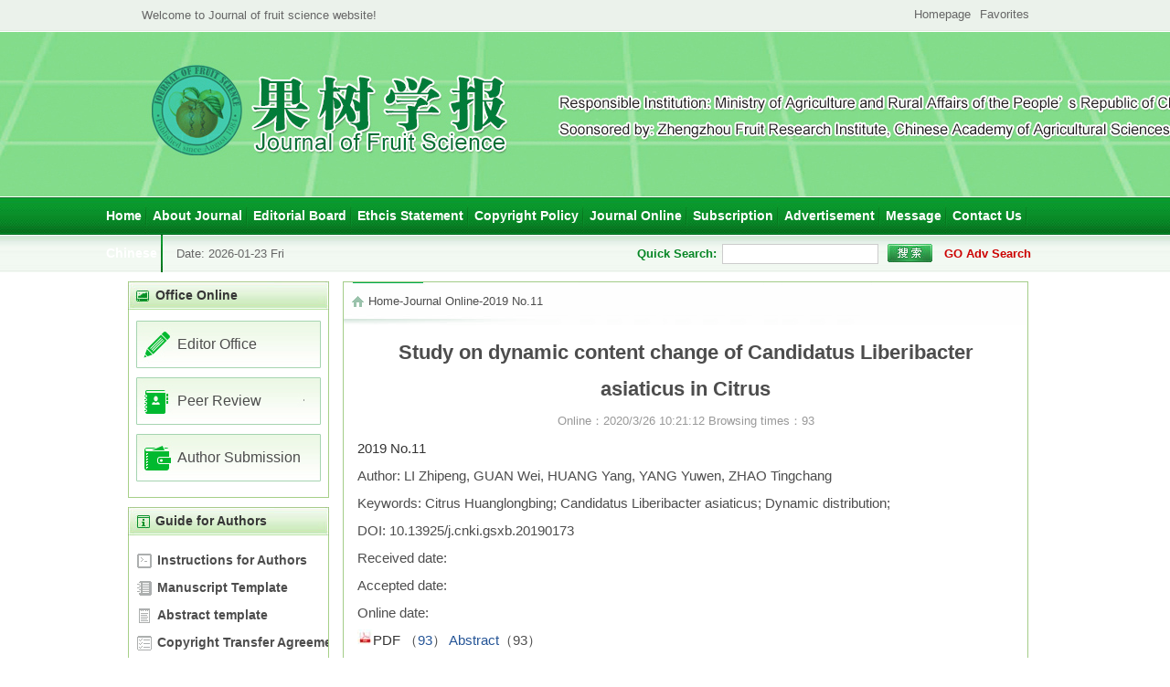

--- FILE ---
content_type: text/html
request_url: http://fruitsci.zzgss.cn/english/html/down/2020-3-26/1219.html
body_size: 6611
content:
<!DOCTYPE html PUBLIC "-//W3C//DTD XHTML 1.0 Transitional//EN" "http://www.w3.org/TR/xhtml1/DTD/xhtml1-transitional.dtd">
<html xmlns="http://www.w3.org/1999/xhtml">
<head>
<meta http-equiv="Content-Type" content="text/html; charset=utf-8" />
<meta http-equiv="X-UA-Compatible" content="IE=edge" />
<title>Study on dynamic content change of Candidatus Liberibacter asiaticus in Citrus-2019 No.11-Journal of fruit science</title>
<meta name="Keywords" content="果树学报,果树学报期刊,学报期刊,果树杂志,郑州果树研究所,郑州果树,果树科学,中国农业科学院郑果树研究所" >
<meta name="Description" content="《果树学报》（原《果树科学》）是由农业部主管、中国农业科学院郑州果树研究所主办的国家级果树专业学术性期刊。她着重选发密切结合我国果树科研、教学、生产实际，反映学科学术水平和发展动向的优秀稿件，及时报道重大科研成果、阶段性成果和科研进展情况。" >
<meta name="author" content="Journal of fruit science" />
<meta name="copyright" content="Copyright 2016-2018 Journal of fruit science" />
<meta http-equiv="X-Content-Type-Options" content="nosniff" />
<meta http-equiv="X-XSS-Protection" content="1; mode=block" />
<meta http-equiv="Referrer-Policy" content="origin'"/>
<meta http-equiv="X-Permitted-Cross-Domain-Policies" content="master-only"/>
<meta http-equiv="X-Download-Options" content="noopen"/>
<meta http-equiv="Strict-Transport-Security" content="max-age=63072000; includeSubdomains; preload"/>
<link href="/english/css/gs/layout.css?v=3.0" rel="stylesheet" type="text/css" />
<script src="/english/js/gs/ruocy_scroll.js"　type="text/javascript" ></script>
<!--[if IE 6]>
<script type="text/javascript" src="/english/Templates/ausfeed/js/iepng.js"></script>
<script type="text/javascript">
EvPNG.fix('p,span,a');
</script>
<![endif]-->
</head>
<body>
 <div id="header">
  <div class="top_bar">
    <div class="top_barz">
      <div class="top_welcome">Welcome to Journal of fruit science website!</div>
      <div class="top_bread"> 
        <script type="text/javascript" src="/english/js/gs/zysc.js"></script>
        <ul>
          <li><a href="javascript:void(0);" onclick="SetHome(this,'http://#');">Homepage</a></li>
          <li><a href="javascript:void(0);" onclick="AddFavorite('Journal of fruit science','http://#')">Favorites</a></li>
        </ul>
      </div>
      <div class="clear"></div>
    </div>
  </div>
  <div class="logo"></div>
  <div id="menu">
    <ul id="nav">
      <li><a href="/english/index.html">Home</a></li>
      <li><a href="/english/html/about/about-2.html">About Journal</a></li>
      <li><a href="/english/html/about/about-3.html">Editorial Board</a></li>
      <li><a href="/english/html/about/about-26.html">Ethcis Statement</a></li>
      <li><a href="/english/html/about/about-142.html">Copyright Policy</a></li>
      <li><a href="/english/html/downlist/list-8-1.html">Journal Online</a></li>
      <li><a href="/english/html/about/about-20.html">Subscription</a></li>
      <li><a href="/english/html/about/about-7.html">Advertisement</a></li>
      <li><a href="/english/gbook/index.asp">Message</a></li>
      <li><a href="/english/html/about/about-19.html">Contact Us</a></li>
      <li><a href="/index.html">Chinese</a></li>
    </ul>
    <div class="clear"></div>
  </div>

  <div id="menux">
    <div class="menux">
      <div class="date">Date:  <script language="javascript">
    function getNowFormatDate() { 
    var date = new Date(); 
    var seperator1 = "-"; 
    var seperator2 = ":"; 
    var month = date.getMonth() + 1; 
    var strDate = date.getDate(); 
	var day = date.getDay();//查询当前星期几
    var week="";                               
    if (day==0) week='Sun';
    if (day==1) week='Mon';
    if (day==2) week='Tues';
    if (day==3) week='Wed';
    if (day==4) week='Thur';
    if (day==5) week='Fri';
    if (day==6) week='Sat';
	
    if (month >= 1 && month <= 9) { 
        month = "0" + month; 
    } 
    if (strDate >= 0 && strDate <= 9) { 
        strDate = "0" + strDate; 
    } 
    var currentdate = date.getFullYear() + seperator1 + month + seperator1 + strDate + " " + week; 
      document.write(currentdate); 
}
  </script>
  
  <script language="javascript"> getNowFormatDate();</script>
  </div>
      <div class="so">
        <div class="so_wz">Quick Search:</div>
        <form action="/english/search.asp" method="post">
          <input class="so_box" type="text" name="keys" onblur="if(value=='')value='Enter search keywords';" onfocus="if(value == 'Enter search keywords')value = ''" />
          <input class="so_an" type="submit" name="button" id="button"  value="" />
        </form>
        <div class="so_gj"><a href="#" target="_blank">GO Adv Search</a></div>
      </div>
	  <div class="clear"></div>
    </div>
  </div>
</div>
<div id="maincontent">
 <div id="page-left">
    <div class="gjgl_mk">
      <h2><span>Office Online</span></h2>
        <div class="gjgl_mk_con">
         <dl>
           <dd class="onbg1"><a href="http://gskk.cbpt.cnki.net/EditorAN/index.aspx?t=3" target="_blank">Editor Office</a></dd>
           <dd class="onbg2"><a href="http://gskk.cbpt.cnki.net/EditorAN/index.aspx?t=2" target="_blank">Peer Review</a></dd>
           <dd class="onbg3"><a href="http://gskk.cbpt.cnki.net/EditorAN/index.aspx?t=1" target="_blank">Author Submission</a></dd>
        </dl>
        </div>
    </div>
    <div class="tgzn_mk">
      <h2><span>Guide for Authors</span></h2>
      <div class="tgzn_mk_con">
        <ul>
          <li class="tg1"><a href="/english/html/about/about-13.html" title="Instructions for Authors" target="_blank">Instructions for Authors</a></li>
          <li class="tg2"><a href="/english/html/about/about-136.html" title="Manuscript Template"  target="_blank">Manuscript Template</a></li>
          <li class="tg3"><a href="/english/html/about/about-11.html"  title="Abstract template" target="_blank">Abstract template</a></li>
          <li class="tg4"><a href="/english/html/about/about-27.html"  title="Copyright Transfer Agreement" target="_blank">Copyright Transfer Agreement</a></li>
          <li class="tg4"><a href="/english/html/about/about-137.html"  title="Authors Contribution Form" target="_blank">Authors Contribution Form</a></li>
          <li class="tg4"><a href="/english/html/about/about-138.html" title="Statement of Competing Interests"  target="_blank">Statement of Competing Interests</a></li>
        </ul>
      </div>
    </div>
    <div class="lxbjb_mk">
      <h2><span>Contact Us</span></h2>
      <div class="lxbjb_mk_con">
        <p>Tel:0371-63387308<br />
                0371-65330928<br />
          E-mail:guoshuxuebao@caas.cn</p>
      </div>
    </div>

  </div>
  <div id="page-main">
    <div class="page-main">
            <h6><a href="/english/">Home</a>-<a href="/english/html/downlist/list-8-1.html">Journal Online</a>-<a href="/english/html/downlist/list-87-1.html">2019 No.11</a></h6>
<div class="page-main_con2">
        <div class="article">
          <h1>Study on dynamic content change of Candidatus Liberibacter asiaticus in Citrus</h1>
          <div class="zzxx">Online：2020/3/26 10:21:12 Browsing times：<script src="/english/inc/AspCms_Visits.asp?id=1219"></script> </div>
          <div class="content">
          
          <div class="list">
          <div class="qkcz"><a href="/english/html/downlist/list-87-1.html" target="_blank">2019 No.11</a>   </div>
          <div class="mswz">
            <dl>
              <dd><!--作者-->Author: LI Zhipeng, GUAN Wei, HUANG Yang, YANG Yuwen, ZHAO Tingchang</dd>
              <dd><!--关键词-->Keywords: Citrus Huanglongbing; Candidatus Liberibacter asiaticus; Dynamic distribution;</dd>
              <dd><!--DOI-->DOI: 10.13925/j.cnki.gsxb.20190173</dd>
              <dd><!--DOI-->Received date: </dd>
              <dd><!--DOI-->Accepted date: </dd>
              <dd><!--DOI-->Online date: </dd>
              <!--页码 <dd>Pagination: 2019,36(11),1540-1548</dd>-->
              <dd><a href="/english/upLoad/down/month_2020/2019111540.pdf" target="_blank"><img src='/english/img/pdf.jpg'>PDF </a> （<!--附件大小--><em><script src="/english/inc/AspCms_Visits.asp?id=1219"></script></em>）</a>  <em>Abstract</em>（<!--浏览次数--><script src="/english/inc/AspCms_Visits.asp?id=1219"></script></em>）</dd>
             </dl>
            </div>  
        </div>
          <br>
          <!--Abstract:&nbsp;【Objective】Citrus Huanglongbing (HLB) is one of the most serious diseases of citrus a
           <br><br>-->
           <p style="text-align: justify; line-height: 1.5em;"><span style="color: rgb(51, 51, 51); font-size: 14px; font-family: "><strong style="color: rgb(51, 51, 51); font-family: "><span style="font-size: 14px; color: rgb(35, 31, 32);">Abstract:&nbsp;</span></strong>【Objective】Citrus Huanglongbing (HLB) is one of the most serious diseases of citrus around the world. In China, HLB is caused by Candidatus Liberibacter asiaticus(Las), a gram-negative, phloem-restricted and psyllid-transmitted bacteria. The most effective control methods in China contain planting healthy citrus seedlings, controlling psyllids, and eliminating infected trees. To provide feasible evaluation methods for elimination of infected trees and prolong the economic life of citrus trees, we explored the epidemics of citrus HLB in Ganzhou area by monitoring the growth pattern of Las in infected citrus trees.【Methods】The monitoring was carried out in an orchard where citrus trees were planted for years in Ganzhou area of Jiangxi province, and the psyllids were under strict control. Twenty-five trees were selected for monitoring and were divided into five levels according to the yellowing symptom degrees. From August 2017 to October 2018, leaves were collected from each selected tree. The midrib of collected leaves was cut out by a razor blade, which was washed with 75% ethyl alcohol in advance,and 100 mg of midrib was ground by FastPrep-24 5 G. Total DNA was extracted from the equivalent of midrib tissue by using AxyPrepTMMultisource Genomic DNA Miniprep Kit. The specific primers HLBas/HLBr targeting the 16 S rDNA of Las, and probe HLBp, were employed in the TaqMan qPCR detection system. To evaluate the sensitivity of this detection method, the plasmid containing the amplicon sequence of HLBas/HLBr was constructed by Beijing Genomics Institute, which was prepared at a gradient diluted 10 times by DEPC water to generate a standard curve for quantification of Las. The Las in foliage samples collected from August 2017 to October 2018 was detected and analyzed using Excel2019. Collecting the climate data from weather website, the rainy days and mean daily maximum temperatures for each month were obtained and their correlations with the Las contents were analyzed using SPSS 22.0.【Results】The plasmid pUC57-Las containing the amplicon sequence of HLBas/HLBr was obtained and verified by PCR and sequencing. The standard curves constructed by testing the pUC57-Las diluted in water had an efficiency of 98.1% with the correlation coefficient of 0.999. The unit DNA concentration was converted to template copy number, by the linear formula Y=-3.369 lg(CN) +44.422(Y: CT, CN: template copy number/DNA concentration). The sensitivity of the qPCR used in this study was 1.67 fg · L<sup>-1</sup>. In the monitoring research, the annual dynamic of Las contents in citrus leaves showed two peaks from August to November 2017 and May to July 2018, and two valley periods from April to May 2018 and July to August 2018. In the trees that were ranked as 1, 2, 3, 4 and 5 disease levels, the contents of Las in the north branches was higher than that in the south, whereas in trees showing symptom of 4 th level, the content of Las in the north branches was lower than that in the south. Comparing with Las contents of different disease levels, Las contents in the most severe symptoms of 5 th disease level was lower than the other area, and looking from peaks, the level was higher and the las content was lower, so the severity of the symptoms was contrary to Las content. The daily maximum temperature had no correlation with Las contents, with coefficient of association of-0.12 and no significance(p > 0.05). Similarly, number of rainy days also had no correlation with Las contents, with coefficient of association of-0.071 and no significance(p > 0.05).【Conclusion】We quantitatively monitored the growth and distribution pattern of Las in citrus trees in Ganzhou area by employing a TaqMan qPCR detection method and construction of a plasmid containing the HLBas/HLBr amplicon sequence.The monitoring spans from August 2017 to October 2018 found that the Las in the infected trees showed a certain pattern of increase and decline, which was close to the previous research that the Las contents dramatically increased in October. There was no correlation with two climatic factors, mean maximum temperature and rainy days in each month, and the data showed temperature and rainy days were not the factors affecting HLB in orchard. The orchard was a good place for the experiment because of strict control of psyllid, so the psyllid influence can be excluded. The psyllids were insect media of Las and its population dynamics should be included in this monitoring research. During the whole study spanning from 2017 to 2018, however, the orchard, where the monitoring was carried out,strict control of psyllids was applied. Therefore, no psyllids were observed in our survey. Above all, the results will be helpful to understand the Las content outbreak period and influence factors of HLB in the orchard. In addition to the control of HLB, our results will provide a basis for evaluating the prevention and control effects of HLB, it may reduce the control cost and citrus growers&#39; loss.</span></p><script src="/english/inc/AspCms_VisitsAdd.asp?id=1219"></script>
          </div>
          <div class="pre_next"> <span class="pn_wz">Previous：</span><a href="/english/html/down/2020-3-26/1218.html">A comparative analysis of the differences in starch degradation and soluble sugar accumulation between &apos;Zhongjiao No.9&apos; and &apos;Baxijiao&apos; during fruit ripening</a><br />
            <span class="pn_wz">Next：</span><a href="/english/html/down/2020-3-26/1220.html">Differences in resistance to Pseudomonas syringae pv. actinidiae and acting mechanism of different kiwifruit varieties</a> </div>
        </div>
      </div>

    </div>
  </div>
</div>
<!--底部-->
 <script type="text/javascript" src="/english/inc/AspCms_Statistics.asp"></script><div id="foot">
  <div class="foot">
    <dl>
      <dd>Editorial Office of Journal of Fruit Science</dd>
      <dd>Recommend the use of Explorer Internet 8 or more versions of Web browser, 1280*800 above the resolution of the station <em><a href="#" target="_blank">[Login management]</a></em></dd>
    </dl>
  </div>
</div>

<!--底部-->
</body>
</html>


--- FILE ---
content_type: text/html; Charset=utf-8
request_url: http://fruitsci.zzgss.cn/english/inc/AspCms_Visits.asp?id=1219
body_size: 202
content:
document.write(93)

--- FILE ---
content_type: text/css
request_url: http://fruitsci.zzgss.cn/english/css/gs/layout.css?v=3.0
body_size: 5619
content:
/*All*/
body {margin:0 auto;font-size:13px;line-height:1.5; color:#4d4d4d;font-family:Arial;}
ul,dl,dd,h1,h2,h3,h4,h5,h6,form,p {padding:0; margin:0;}
ul,li {list-style:none;}
img {border:0px;}
input {font-size:13px; color:#545454;}
select{font-size: 13px; color: #313131;}
a {color:#4d4d4d;text-decoration:none;}
a:hover { color:#cc3300;}
.clear {clear:both;height:0;font-size: 1px;line-height: 0px;}


/*Header*/
#header {margin:0 auto;height:298px;width:100%; min-width:1000px;background:#fff;margin-bottom:10px;}
.top_bar {height:34px;background:url(/english/img/top_s.jpg) repeat-x;margin-bottom:1px;}
.top_barz {margin:0 auto;width:1000px;height:36px;}
.top_welcome {float:left;height:34px;width:650px;line-height:34px;padding-left:15px;color:#666666;}
.top_bread {float:right;height:34px;width:150px;text-align:right;color:#666666;}
.top_bread a {color:#666666;}
.top_bread a:hover {color:#cc3300;}
.top_bread ul li {float:left;margin-top:5px;}
.top_bread ul li {margin-left:5px;height:22px;padding-left:5px;line-height:22px}

.logo {margin:0 auto;width:100%;height:180px; min-width:1000px; background:url(/english/img/logo.jpg) top center no-repeat;}


/*Menu*/
#menu {background:url(/english/img/menu_bj.jpg) repeat-x; width:100%;min-width:1000px;height:41px;margin-top:1px;}
#nav {margin:0 auto;width:1060px;line-height:41px;text-align:center;}
#nav li {background:url(/english/img/menu_jg.jpg) no-repeat right; float:left;padding:0 6px; text-align:center; color:#FFF;font-size:14px;height:41px; font-weight:bold; margin:0;position:relative}
#nav li.spa {width:2px;padding:0!important;}
#nav li a {display:block;color:#FFF;text-decoration:none;  text-align:center;}
#nav li a:hover { display:block;color:#FFF;text-decoration:underline;text-align:center;  float:left; clear:left;}
#nav li:hover {background:#04b33e;}

#menux {background:url(/english/img/menu_x.jpg) repeat-x; width:100%;min-width:1000px;height:41px;margin-bottom:1px;}
.menux {margin:0 auto;width:1000px;height:41px;}
.date {float:left;height:41px;width:300px;line-height:41px;padding-left:15px;color:#666666;}
.so {float:right;height:34px;width:450px;}
.so_wz {float:left;width:100px;height:41px;line-height:41px; color:#058524; font-weight:bold; text-align:center;}
.so_box {float:left;width:165px; margin-top:10px;height:18px;line-height:18px;border:1px solid #ccc;}
.so_an {float:left;width:49px; margin-top:10px;margin-left:10px;height:20px;background:url(/english/img/so_an.jpg) no-repeat; border:0 none; cursor:pointer; text-indent:-999em;}
.so_gj {float:left;height:41px; line-height:41px;width:120px;text-align:center;color:#cc0000; font-weight:bold;}
.so_gj a {color:#cc0000;}
.so_gj a:hover {color:#ff0000;}


/*Main*/
#maincontent {margin:0 auto;overflow:auto; zoom:1;width:1000px;margin-bottom:10px;}

#main-left{float:left;width:220px;overflow:auto; zoom:1;}
.honor {width:220px;height:213px;margin-bottom:10px;}
.gjgl_mk { margin-bottom:10px;width:220px;}
.gjgl_mk h2 {height:31px; line-height:31px; padding-left:30px;background:url(/english/img/left_top1.jpg) no-repeat;overflow:hidden;}
.gjgl_mk h2 span {display:block; height:31px;font-weight:bold;line-height:31px;font-size:14px;color:#363636;}
.gjgl_mk_con {height:205px;border-right:1px solid #a6d088;border-bottom:1px solid #a6d088;border-left:1px solid #a6d088; overflow:hidden;}
.gjgl_mk_con dl {margin:12px 8px 10px 8px;}
.gjgl_mk_con dl dd {width:202px;height:52px;margin:10px 0}
.gjgl_mk_con dl dd a {display: block; width:202px;height:52px;}
.onbg1 {background:url(/english/img/bjbg_an.jpg) no-repeat;line-height: 52px;padding-left:45px;font-size:16px;}
.onbg2 {background:url(/english/img/zjsg_an.jpg) no-repeat;line-height: 52px;padding-left:45px;font-size:16px;}
.onbg3 {background:url(/english/img/tgcg_an.jpg) no-repeat;line-height: 52px;padding-left:45px;font-size:16px;}

.tgzn_mk { margin-bottom:10px;width:220px;}
.tgzn_mk h2 {height:31px; line-height:31px; padding-left:30px;background:url(/english/img/left_top2.jpg) no-repeat;overflow:hidden;}
.tgzn_mk h2 span {display:block; height:31px;font-weight:bold;line-height:31px;font-size:14px;color:#363636;}
.tgzn_mk_con {height:200px;border-right:1px solid #a6d088;border-bottom:1px solid #a6d088;border-left:1px solid #a6d088; overflow:hidden;}

.tgzn_mk_con ul{margin:12px 8px 10px 8px;}
.tgzn_mk_con ul li {float:left;width:238px; font-size:14px; color:#545454; font-weight:bold;}
.tgzn_mk_con ul li {margin-left:1px;height:30px;padding-left:1px;margin-top:0px;line-height:30px}
.tgzn_mk_con ul li.tg1 {float:left;background:url(/english/img/tg1_icon.jpg) 0 8px no-repeat;padding-left:22px;}
.tgzn_mk_con ul li.tg2 {float:left;background:url(/english/img/tg2_icon.jpg) 0 8px no-repeat;padding-left:22px;}
.tgzn_mk_con ul li.tg3 {float:left;background:url(/english/img/tg3_icon.jpg) 0 8px no-repeat;padding-left:22px;}
.tgzn_mk_con ul li.tg4 {float:left;background:url(/english/img/tg4_icon.jpg) 0 8px no-repeat;padding-left:22px;}

.lxbjb_mk { margin-bottom:10px;width:220px;}
.lxbjb_mk h2 {height:31px; line-height:31px; padding-left:30px;background:url(/english/img/left_top3.jpg) no-repeat;overflow:hidden;}
.lxbjb_mk h2 span {display:block; height:31px;font-weight:bold;line-height:31px;font-size:14px;color:#363636;}
.lxbjb_mk_con {height:103px;border-right:1px solid #a6d088;border-bottom:1px solid #a6d088;border-left:1px solid #a6d088; overflow:hidden;}
.lxbjb_mk_con p {margin:10px 8px 10px 8px;line-height:27px; text-align:left; font-size:14px;}

.hkxx_mk { margin-bottom:10px;width:220px;}
.hkxx_mk h2 {height:31px; line-height:31px; padding-left:30px;background:url(/english/img/left_top4.jpg) no-repeat;overflow:hidden;}
.hkxx_mk h2 span {display:block; height:31px;font-weight:bold;line-height:31px;font-size:14px;color:#363636;}
.hkxx_mk_con {height:310px;border-right:1px solid #a6d088;border-bottom:1px solid #a6d088;border-left:1px solid #a6d088; overflow:hidden;}
.hkxx_mk_con p {margin:10px 15px 10px 15px;line-height:27px; text-align:left; font-size:14px;}
.hkxx_mk_con p span {margin:0;line-height:28px; color:#660000;  font-size:14px;}
.hkxx_mk_con p em {margin:0;line-height:28px; color:#0c4e29;  font-size:14px; font-style:normal;}
.hkxx_mk_con p strong {margin:0;line-height:28px; color:#cc0000;  font-size:12px; font-weight:normal;}

.yqlj_mk {width:220px;}
.yqlj_mk h2 {height:31px; line-height:31px; padding-left:30px;background:url(/english/img/left_top5.jpg) no-repeat;overflow:hidden;}
.yqlj_mk h2 span {display:block; height:31px;font-weight:bold;line-height:31px;font-size:14px;color:#363636;}
.yqlj_mk_con {height:153px;border-right:1px solid #a6d088;border-bottom:1px solid #a6d088;border-left:1px solid #a6d088; overflow:hidden;}
.yqlj_mk_con ul{margin:7px 8px 10px 8px;}
.yqlj_mk_con ul li {float:left;width:220px; font-size:14px; color:#363636; font-weight:normal;}
.yqlj_mk_con ul li {margin-left:1px;height:28px;padding-left:1px;margin-top:0px;line-height:28px}
.yqlj_mk_con ul li a {color:#363636;}
.yqlj_mk_con ul li a:hover {color:#cc0000;}

#main-center{float:left;width:540px;margin-left:10px;overflow:auto; zoom:1;}
.qkjj_mk { margin-bottom:10px;width:540px;}
.qkjj_mk h2 {height:40px; line-height:31px; padding-left:25px;background:url(/english/img/cent_top.jpg) no-repeat;overflow:hidden;}
.qkjj_mk h2 span {display:block; height:30px;font-weight:bold;line-height:30px;font-size:14px;color:#363636;}
.qkjj_mk_con {height:239px;border-right:1px solid #a6d088;border-bottom:1px solid #a6d088;border-left:1px solid #a6d088; overflow:hidden;}

.qkjj {margin:0 auto; width:500px; height:200px;margin-top:12px;}

.qkjj_tu {float:left;width:160px;}
.qkjj_tu img {width:140px; height:200px; padding:2px; border:1px solid #a1d5c9;}
.qkjj_wz {float:right;width:330px;}
.qkjj_wz dl {margin:0;}
.qkjj_wz dl dd {width:300px;height:40px;font-size:16px;line-height:40px; color:#246354; text-align:left;}

.banner {width:540px;height:100px;margin-bottom:10px;}

.bqlm_mk {width:540px;}
.bqlm_mk h2 {height:40px; line-height:31px; padding-left:25px;background:url(/english/img/cent_top.jpg) no-repeat;overflow:hidden;}
.bqlm_mk h2 span {display:block; height:30px;font-weight:bold;line-height:30px;font-size:14px;color:#363636;}
.bqlm_mk_con {height:834px;border-right:1px solid #a6d088;border-bottom:1px solid #a6d088;border-left:1px solid #a6d088; overflow:hidden;}

.pr_nx {font-size:22px; font-family:Arial; color:#363636;}
.pr_nx a {color:#363636;}
.pr_nx a:hover {color:#009933;}
.pr_nx2 {font-size:16px;font-family:Arial; color:#363636;}

.bqlm_mk_con .tuij {margin:0 auto;width:510px;height:120px;overflow:hidden;border-bottom:1px dashed #93c2a6;margin-top:12px;}
.bqlm_mk_con .tuij .btwz {color:#006600;font-size:16px;}
.bqlm_mk_con .tuij .btwz a {color:#006600;}
.bqlm_mk_con .tuij .btwz a:hover {text-decoration:underline;}
.bqlm_mk_con .tuij .btwz em {color:#ff3300;font-size:16px; font-style:normal;}

.bqlm_mk_con .tuij .mswz {color:#666;font-size:12px; line-height:25px;}
.bqlm_mk_con .tuij .mswz dl {margin:0;}
.bqlm_mk_con .tuij .mswz dl dd {width:500px;font-size:12px;line-height:25px; color:#545454; text-align:left;}
.bqlm_mk_con .tuij .mswz em {color:#ff3300;font-size:12px; font-style:normal;}

.bqlm_mk_con .tuij .zywz {color:#363636;font-size:12px;line-height:25px;margin-bottom:10px;}
.bqlm_mk_con .tuij .zywz a {color:#363636;}
.bqlm_mk_con .tuij .zywz a:hover {text-decoration:underline;}

.bqlm_mk_con .list {margin:0 auto;width:510px; overflow:auto;zoom:1; border-bottom:1px dashed #93c2a6;margin-top:8px;}
.bqlm_mk_con .list .bwz {color:#009946;font-size:15px; line-height:24px; overflow: hidden;text-overflow: ellipsis;white-space: nowrap; overflow:hidden; white-space:nowrap; text-overflow:ellipsis; text-overflow: ellipsis;/* IE/Safari */ -ms-text-overflow: ellipsis; -o-text-overflow: ellipsis;/* Opera */ -moz-binding: url("ellipsis.xml#ellipsis");/*FireFox*/ }
.bqlm_mk_con .list .bwz a {color:#009946;}
.bqlm_mk_con .list .bwz a:hover {text-decoration:underline;}

.bqlm_mk_con .list .qkcz {color:#363636;font-size:12px; line-height:22px;}
.bqlm_mk_con .list .qkcz a {color:#67a381;}
.bqlm_mk_con .list .qkcz a:hover {text-decoration:underline;}
.bqlm_mk_con .list .down {color:#363636;font-size:12px; line-height:22px;margin-bottom:8px;}
.bqlm_mk_con .list .down em {color:#ff3300;font-size:12px; font-style:normal;}



#main-right {float:right;width:220px;overflow:auto; zoom:1;}
.xwgg_mk { margin-bottom:10px;width:220px;}
.xwgg_mk h2 {height:31px; line-height:31px; padding-left:30px;background:url(/english/img/right_top1.jpg) no-repeat;overflow:hidden;}
.xwgg_mk h2 span {display:block; height:31px;font-weight:bold;line-height:31px;font-size:14px;color:#363636;}
.more {float:right;margin:6px 15px 0 0;font-size:14px; font-weight:normal; color:#666;}
.xwgg_mk_con {height:160px;border-right:1px solid #a6d088;border-bottom:1px solid #a6d088;border-left:1px solid #a6d088; background:url(/english/img/tz_bj.jpg) bottom no-repeat;overflow:hidden;}

.xwgg_mk_con ul{margin:7px 8px 10px 8px;}
.xwgg_mk_con ul li {float:left;width:190px; padding-left:10px;font-size:14px; color:#363636;line-height:28px; font-weight:normal; background:url(/english/img/dot1.jpg) 0 13px no-repeat;  overflow:hidden; white-space:nowrap; text-overflow:ellipsis; text-overflow: ellipsis;/* IE/Safari */ -ms-text-overflow: ellipsis; -o-text-overflow: ellipsis;/* Opera */ -moz-binding: url("ellipsis.xml#ellipsis");/*FireFox*/ }
.xwgg_mk_con ul li a {color:#363636;}
.xwgg_mk_con ul li a:hover {color:#cc0000;}

.gkll_mk { margin-bottom:10px;width:220px;}
.gkll_mk h2 {height:31px; line-height:31px; padding-left:30px;background:url(/english/img/right_top2.jpg) no-repeat;overflow:hidden;}
.gkll_mk h2 span {display:block; height:31px;font-weight:bold;line-height:31px;font-size:14px;color:#363636;}
.gkll_mk_con {height:218px;border-right:1px solid #a6d088;border-bottom:1px solid #a6d088;border-left:1px solid #a6d088;overflow:hidden;}

.gkll_mk_con ul{margin:7px 8px 10px 8px;}
.gkll_mk_con ul li {float:left;width:188px; padding-left:12px;font-size:14px; color:#363636;line-height:25px; font-weight:normal; background:url(/english/img/dot2.jpg) 0 10px no-repeat;overflow:hidden; white-space:nowrap; text-overflow:ellipsis; text-overflow: ellipsis;/* IE/Safari */ -ms-text-overflow: ellipsis; -o-text-overflow: ellipsis;/* Opera */ -moz-binding: url("ellipsis.xml#ellipsis");/*FireFox*/}





.gkll_mk_con ul li a {color:#363636;}
.gkll_mk_con ul li a:hover {color:#cc0000;}

.qkzxyd_mk { margin-bottom:10px;width:220px;}
.qkzxyd_mk h2 {height:31px; line-height:31px; padding-left:30px;background:url(/english/img/right_top3.jpg) no-repeat;overflow:hidden;}
.qkzxyd_mk h2 span {display:block; height:31px;font-weight:bold;line-height:31px;font-size:14px;color:#363636;}
.qkzxyd_mk_con {height:87px;border-right:1px solid #a6d088;border-bottom:1px solid #a6d088;border-left:1px solid #a6d088; overflow:hidden;}

.qkzxyd_mk_con ul{margin:12px 8px 10px 8px;}
.qkzxyd_mk_con ul li {float:left;width:220px; font-size:14px; color:#545454; font-weight:bold;}
.qkzxyd_mk_con ul li {margin-left:1px;padding-left:1px;margin-top:0px;}
.qkzxyd_mk_con ul li.qk1 {float:left;background:url(/english/img/qk1_icon.jpg) 0 8px no-repeat;height:30px;line-height:30px;padding-left:22px;}
.qkzxyd_mk_con ul li.qk2 {float:left;background:url(/english/img/qk2_icon.jpg) 0 8px no-repeat;height:60px;line-height:20px;padding-left:22px;}

.lwtj_mk { margin-bottom:10px;width:220px;}
.lwtj_mk h2 {height:31px; line-height:31px; padding-left:30px;background:url(/english/img/right_top4.jpg) no-repeat;overflow:hidden;}
.lwtj_mk h2 span {display:block; height:31px;font-weight:bold;line-height:31px;font-size:14px;color:#363636;}
.lwtj_mk_con {height:270px;border-right:1px solid #a6d088;border-bottom:1px solid #a6d088;border-left:1px solid #a6d088; overflow:hidden;}

.lwtj_mk_con ul{margin:7px 8px 10px 8px;}
.lwtj_mk_con ul li {float:left;width:190px; padding-left:10px;font-size:14px; color:#363636;line-height:26px; font-weight:normal; background:url(/english/img/dot1.jpg) 0 13px no-repeat; overflow:hidden; white-space:nowrap; text-overflow:ellipsis; text-overflow: ellipsis;/* IE/Safari */ -ms-text-overflow: ellipsis; -o-text-overflow: ellipsis;/* Opera */ -moz-binding: url("ellipsis.xml#ellipsis");/*FireFox*/}
.lwtj_mk_con ul li a {color:#363636;}
.lwtj_mk_con ul li a:hover {color:#cc0000;}

.qkfw_mk { margin-bottom:10px;width:220px;}
.qkfw_mk h2 {height:31px; line-height:31px; padding-left:30px;background:url(/english/img/right_top5.jpg) no-repeat;overflow:hidden;}
.qkfw_mk h2 span {display:block; height:31px;font-weight:bold;line-height:31px;font-size:14px;color:#363636;}
.qkfw_mk_con {height:198px;border-right:1px solid #a6d088;border-bottom:1px solid #a6d088;border-left:1px solid #a6d088; overflow:hidden;}

.qkfw_mk_con .ewm {margin:0 auto; width:200px; margin-top:20px; text-align:center; line-height:28px; font-size:12px;}

.gzhz_an {width:220px;height:100px;margin-bottom:10px;}

.fwl_mk {width:220px;}
.fwl_mk h2 {height:31px; line-height:31px; padding-left:30px;background:url(/english/img/right_top6.jpg) no-repeat;overflow:hidden;}
.fwl_mk h2 span {display:block; height:31px;font-weight:bold;line-height:31px;font-size:14px;color:#363636;}
.fwl_mk_con {height:151px;border-right:1px solid #a6d088;border-bottom:1px solid #a6d088;border-left:1px solid #a6d088; overflow:hidden;}

.fwl_mk_con dl {margin:12px 15px 10px 15px;}
.fwl_mk_con dl dd {width:185px;height:30px;line-height:30px; font-size:14px;}

.jctk_mk {width:1000px;}
.jctk_mk h2 {height:47px; line-height:47px; padding-left:35px;background:url(/english/img/tp_top.jpg) no-repeat;overflow:hidden;}
.jctk_mk h2 span {display:block; height:45px;font-weight:bold;line-height:45px;font-size:16px;color:#363636;}
.jctk_mk_con {height:155px;border-right:1px solid #a6d088;border-bottom:1px solid #a6d088;border-left:1px solid #a6d088; overflow:hidden;}
.more {float:right;margin:6px 15px 0 0;font-size:14px; font-weight:normal; color:#666;}
.sjxs_tu {margin:0;padding:0 5px;border:0;width:178px;height:118px;text-align:center;vertical-align:middle;}


/*Footer*/
#foot {margin:0 auto;width:100%;min-width:1000px;height:120px;background:#fff; background:url(/english/img/bot_bj.jpg) repeat-x;}
.foot {margin:0 auto; width:800px; height:90px;padding-top:15px;}
.foot dl  {margin:0 auto;  width:800px;}
.foot dl dd  {width:800px; height:22px;line-height:22px; text-align:center;font-size:12px; color:#666;}
.foot dl dd a {color:#666;}
.foot dl dd a:hover{color:#c00;}
.foot dl dd em {font-size:12px; color:#009946; font-style:normal;}
.foot dl dd em a {color:#009946;}
.foot dl dd em a:hover{color:#c00;}

/*Page*/
#page-left {float:left; width:220px;}
#page-main {float:right;width:765px;}
.page-main {border:1px solid #a3cc88;width:748px;}
.page-main h6 {height:40px; padding:7px 7px 0 27px; background:url(/english/img/page_main_top.gif) no-repeat;font-weight:normal;line-height:28px;font-size:13px;color:#4d4d4d;overflow:hidden;}
.page-main h6 span {display:block; font-weight:normal;}
.page-main_con {min-height:766px;overflow:auto;zoom:1;}

.page-main_con2 {min-height:766px;overflow:auto;zoom:1;}
.page-main_con2 ul{margin:5px 10px 20px 10px;}
.page-main_con2 li { background:url(/english/img/dot1.jpg) 0 13px no-repeat; padding-left:10px; font-size:14px; line-height:37px;border-bottom:1px dashed #dcdcdc;overflow: hidden;text-overflow: ellipsis;white-space: nowrap;}
.page-main_con2 a {color:#333; padding-top:7px;}
.page-main_con2 a:hover {color:#f00;}
.page-main_con2 ul li span { float:right; color:#666;}

.page-main_con3 {min-height:576px;overflow:auto;zoom:1;}

.page-main_con4 {min-height:766px;overflow:hidden;}
.page-main_con4 ul {margin:5px 0 0 5px;overflow:auto;zoom:1; }
.page-main_con4 ul li {width:180px; height:170px;background:url(/english/img/tk_bj.jpg) no-repeat; float:left; margin:0 2px;display:inline; text-align:center;}
.page-main_con4 ul li a { display:block;}
.page-main_con4 ul li img {width:172px; height:128px;margin:0; text-align:center;}
.page-main_con4 ul li img:hover {border:0px solid #fff;}
.page-main_con4 ul li img {margin:4px 4px 10px 4px;}

.page-main_con5 {min-height:766px;overflow:hidden;}
.page-main_con5 ul {margin:5px 0 0 6px;overflow:auto;zoom:1; }
.page-main_con5 ul li {width:180px; height:260px;background:url(/english/img/zz_bj.jpg) no-repeat; float:left; margin:0 2px;display:inline; text-align:center;}
.page-main_con5 ul li a { display:block;}
.page-main_con5 ul li img {width:172px; height:215px;margin:0; text-align:center;}
.page-main_con5 ul li img:hover {border:0px solid #fff;}
.page-main_con5 ul li img {margin:4px 4px 10px 4px;}

/*Page article*/
.article {margin:10px 15px 15px 15px;}
.article h1 {font-size:22px; text-align:center; line-height:40px;}
.article .zzxx { font-size:13px; color:#999; text-align:center; line-height:30px;}
.article .content {line-height:30px; font-size:15px;}
.article .content em {line-height:30px;color:#245496;font-size:15px; font-style:normal;}
.article .content p {text-indent:2em;}

.pre_next {margin:25px 30px 20px 30px;padding-top:10px;border-top:1px dotted #999999;overflow:auto; zoom:1; line-height:24px;text-align:left; font-size:13px;}
.pre{float:left;width:600px;}
.next{float:left;width:600px;}
.pn_wz {font-size:13px; color: #303030; text-decoration: none; font-weight:bold;}

.hongsz1 {color:#f00;}
.wtwz{color:#fff;}
.jl_box1 {BORDER-RIGHT: #6B6B6 1px solid; BORDER-TOP: #6B6B6B 1px solid; FONT-SIZE: 13px; BORDER-LEFT: #BDC4CA 1px solid; BORDER-BOTTOM: #6B6B6 1px solid; line-height:20px;background-color:#FFFFFF;width:160px;}
.jl_box2 {BORDER-RIGHT: #6B6B6 1px solid; BORDER-TOP: #6B6B6B 1px solid; FONT-SIZE: 13px; BORDER-LEFT: #BDC4CA 1px solid; BORDER-BOTTOM: #6B6B6 1px solid; line-height:20px;background-color:#FFFFFF;width:300px;}
.jl_box3 {BORDER-RIGHT: #6B6B6 1px solid; BORDER-TOP: #6B6B6B 1px solid; FONT-SIZE: 13px; BORDER-LEFT: #BDC4CA 1px solid; BORDER-BOTTOM: #6B6B6 1px solid; line-height:20px;background-color:#FFFFFF;width:75px;}

.page-main2_con {min-height:460px;overflow:auto;zoom:1;}
.contentbody-r{margin:0 auto; width:720px;margin-top:10px;margin-bottom:20px;}
.content-pic {float:left; width:330px;}
.content-pic img {border:1px solid #ccc;}

.content-data {float:right; width:360px;}
.info{padding:5px 0;}
.title h1{ font:normal 18px/16px; text-align:left; margin:0px; padding:0px; color:#088f30; padding-bottom:2px;font-weight:normal;}
.text { font-size:14px; line-height:25px; color:#000; padding:3px 0px 10px 0px;}
.choosetip{ color:#114491;font-size:16px;padding-top:5px;border-top:1px dashed #cccccc;margin-top:10px; line-height:24px;}
.choosetip a{ color:#114491;}
.choosetip{ color:#cc0000;}
.choosetipsub {line-height:24px;}

.choosetipsub em { font-style:normal; color:#088f30; line-height:24px;}

.buy_btn{display:block;background:url(/english/img/qkdy.jpg) no-repeat;background-position:0 0;width:140px;height:40px;float:left;margin-top:20px;}
.buy_btn:hover{background-position:0 -40px;}

.page-main2_con .list {margin:0 auto;width:720px; overflow:auto;zoom:1; border-bottom:1px dashed #93c2a6;margin-top:8px;margin-bottom:10px;}
.page-main2_con .list .bwz {color:#009946;font-size:15px;}
.page-main2_con .list .bwz a {color:#009946;}
.page-main2_con .list .bwz a:hover {text-decoration:underline;}

.page-main2_con .list .qkcz {color:#363636;font-size:12px; line-height:22px;}
.page-main2_con .list .qkcz a {color:#67a381;}
.page-main2_con .list .qkcz a:hover {text-decoration:underline;}
.page-main2_con .list .down {color:#363636;font-size:12px; line-height:22px;margin-bottom:8px;}
.page-main2_con .list .down em {color:#ff3300;font-size:12px; font-style:normal;}

.col-umn {border:1px solid #a3cc88; margin-bottom:10px;width:218px;}
.col-umn h2 {height:40px; padding:7px 7px 0 15px; background:url(/english/img/page_left_top.gif) no-repeat;font-weight:normal;font-size:16px; font-weight:bold;color:#333;overflow:hidden;}
.col-umn h2 span {display:block; height:27px;font-weight:normal;line-height:27px;}
.col-umn_con {min-height:30px;overflow:auto;zoom:1;}
.column {margin:0px 10px 5px 10px;width:200px;}
.menu_list .current{background:#ffffff;color:#fff;}
.menu_list .current:hover{background:#088c41;color:#ffffff;}
.menu_list p:hover{display:block;background:#088c41 ;color:#ffffff;}
.menu_head{width:180px;height:32px;line-height:32px;padding-left:18px;font-size:14px;cursor:pointer;border-bottom:1px solid #e1e1e1;position:relative;margin:0px;font-weight:normal;background:#ffffff;}
.menu_head a:hover{background:#088c41 ; color:#ffffff!important;}
.menu_head:hover a {background:#088c41; color:#ffffff!important;}

/*PageNum*/
.pagenum {margin:5px 20px 25px 20px; text-align:center;}
.pages {color:#999;_width:100%; _clear:both;}
.pages a, .pages .cpb {text-decoration:none;padding:5px 10px; border: 1px solid #D4E5D9;background: #ffff;margin:0 2px; font-size:11px; color:#000;}
.pages a:hover {background-color: #A9CBB4; color:#fff;border:1px solid #D4E5D9; text-decoration:none;}
.pages .cpb {font-weight: bold; color: #fff; background: #098D27; border:1px solid #04A42A;}

--- FILE ---
content_type: application/javascript
request_url: http://fruitsci.zzgss.cn/english/js/gs/zysc.js
body_size: 741
content:
//Set to the home page
function SetHome(obj,url){   
try{     
obj.style.behavior='url(#default#homepage)'; 
    obj.setHomePage(url);   
	}catch(e){     
	if(window.netscape){      
	try{        
	netscape.security.PrivilegeManager.enablePrivilege("UniversalXPConnect");     
	}catch(e){        
	alert("Sorry, this operation is rejected by the browser!\n\nPlease input in the browser address bar��about:config��And enter and then will[signed.applets.codebase_principal_support]Set to'true'");      
	}     
	}else{    
	 alert("
Sorry, the browser you are using is unable to complete this operation.\n\nYou will need to manually��"+url+"��Set to the home page��");    
	  }  
	  } 
	  }
	   //Collection of the station
	   function AddFavorite(title, url) {  
	   try {    
	   window.external.addFavorite(url, title);  
	   } catch (e) {    
	   try {    
	    window.sidebar.addPanel(title, url, "");  
		 }    
		 catch (e) {     
		  alert("
Sorry, the browser you are using is unable to complete this operation.\n\nAdd collection failed, please enter the new site after the use of Ctrl+D to add");   
		   }  
		   } 
		   } 